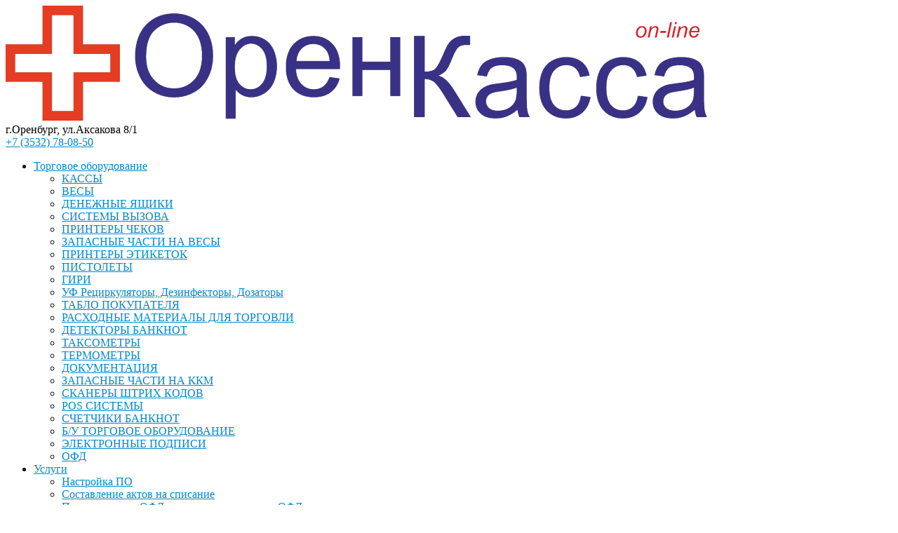

--- FILE ---
content_type: text/html; charset=utf-8
request_url: https://orenkassa.ru/catalog/consumables-for-trade/product/view/15000632/15001428
body_size: 4615
content:
<!DOCTYPE html>
<html lang="ru-ru" dir="ltr">
<head>
	<meta name="viewport" content="width=device-width, initial-scale=1.0" />
	<link rel="icon" href="/favicon.svg" type="image/svg+xml">
	<meta charset="utf-8" />
	<base href="https://orenkassa.ru/catalog/consumables-for-trade/product/view/15000632/15001428" />
	<meta name="rights" content="ООО &quot;ОренКасса&quot;" />
	<meta name="generator" content="orenkassa - ОренКасса" />
	<title>ОренКасса - ЧЕКОВАЯ ЛЕНТА 40Х60Х12 ОФСЕТ</title>
	<link href="https://orenkassa.ru/catalog/consumables-for-trade/product/view/15000632/15001428" rel="canonical" />
	<link href="/templates/protostar/favicon.ico" rel="shortcut icon" type="image/vnd.microsoft.icon" />
	<link href="https://orenkassa.ru/components/com_jshopping/css/default.css" rel="stylesheet" />
	<link href="https://orenkassa.ru/components/com_jshopping/css/jquery.lightbox.css" rel="stylesheet" />
	<link href="https://orenkassa.ru/components/com_jshopping/css/jquery.rating.css" rel="stylesheet" />
	<link href="/templates/protostar/css/template.css?627b716e7581d9b149e03a363f02400c" rel="stylesheet" />
	<link href="https://fonts.googleapis.com/css?family=Open+Sans" rel="stylesheet" />
	<link href="/templates/protostar/css/messMail.css?627b716e7581d9b149e03a363f02400c" rel="stylesheet" />
	<link href="/templates/protostar/css/filterProducts.css?627b716e7581d9b149e03a363f02400c" rel="stylesheet" />
	<style>

	h1, h2, h3, h4, h5, h6, .site-title {
		font-family: 'Open Sans', sans-serif;
	}

	a {
		color: #0088cc;
	}
	.nav-list > .active > a,
	.nav-list > .active > a:hover,
	.dropdown-menu li > a:hover,
	.dropdown-menu .active > a,
	.dropdown-menu .active > a:hover,
	.nav-pills > .active > a,
	.nav-pills > .active > a:hover,
	.btn-primary {
		background: #0088cc;
	}
	</style>
	<script type="application/json" class="joomla-script-options new">{"csrf.token":"bfb47fe4595a61faca103c5d838a5a6e","system.paths":{"root":"","base":""}}</script>
	<script src="/media/system/js/mootools-core.js?627b716e7581d9b149e03a363f02400c"></script>
	<script src="/media/system/js/core.js?627b716e7581d9b149e03a363f02400c"></script>
	<script src="/media/jui/js/jquery.min.js?627b716e7581d9b149e03a363f02400c"></script>
	<script src="/media/jui/js/jquery-noconflict.js?627b716e7581d9b149e03a363f02400c"></script>
	<script src="/media/jui/js/jquery-migrate.min.js?627b716e7581d9b149e03a363f02400c"></script>
	<script src="/media/jui/js/bootstrap.min.js?627b716e7581d9b149e03a363f02400c"></script>
	<script src="https://orenkassa.ru/components/com_jshopping/js/jquery/jquery.media.js"></script>
	<script src="https://orenkassa.ru/components/com_jshopping/js/functions.js"></script>
	<script src="https://orenkassa.ru/components/com_jshopping/js/validateForm.js"></script>
	<script src="https://orenkassa.ru/components/com_jshopping/js/jquery/jquery.lightbox.js"></script>
	<script src="https://orenkassa.ru/components/com_jshopping/js/jquery/jquery.MetaData.js"></script>
	<script src="https://orenkassa.ru/components/com_jshopping/js/jquery/jquery.rating.pack.js"></script>
	<script src="/templates/protostar/js/template.js?627b716e7581d9b149e03a363f02400c"></script>
	<!--[if lt IE 9]><script src="/media/jui/js/html5.js?627b716e7581d9b149e03a363f02400c"></script><![endif]-->
	<script>
function initJSlightBox(){
    jQuery("a.lightbox").lightBox({
        imageLoading: "https://orenkassa.ru/components/com_jshopping/images/loading.gif",
        imageBtnClose: "https://orenkassa.ru/components/com_jshopping/images/close.gif",
        imageBtnPrev: "https://orenkassa.ru/components/com_jshopping/images/prev.gif",
        imageBtnNext: "https://orenkassa.ru/components/com_jshopping/images/next.gif",
        imageBlank: "https://orenkassa.ru/components/com_jshopping/images/blank.gif",
        txtImage: "Изображение",
        txtOf: "из"
    });
}
jQuery(function() { initJSlightBox(); });
	</script>

</head>
<body class="site com_jshopping view- no-layout task-view itemid-152">
	<!-- Body -->
	<div class="body" id="top">
		<div class="container">
			<!-- Header -->
			<header class="header" role="banner">
				<div class="header-inner">
					<a class="brand pull-left" href="/">
						<img src="https://orenkassa.ru/images/OrenKassa_logo.png" alt="ОренКасса" />											</a>
					<div class="header-address-007">г.Оренбург, ул.Аксакова 8/1</div>
					<!-- <div class="header-search pull-right">
						
					</div> -->
				</div>


					<div class="cont_line_menu_007">
		<div class="btn_menu_007" onclick="nav_onoff_007()">
		<div class="btn_menu_line1_007"></div>
		<div class="btn_menu_line2_007"></div>
		<div class="btn_menu_line3_007"></div>
		</div>
		<div class="tel_line_top_007"><a href="tel:+73532780850" class="tel_href_007">+7 (3532) 78-08-50</a></div>
	</div>


			</header>

			
				<nav class="navigation" id="navigation_menu_007" role="navigation">
					<div class="navbar pull-left">

					</div>
					<!--<div class="nav-collapse">-->
						<div class="nav-menu-007">
						<ul class="nav menu mod-list">
<li class="item-131 default active deeper parent li_menu_007"><a href="https://orenkassa.ru/" title="Онлайн кассы, весы, ОФД, фискальные накопители, сканеры штрих-кода">Торговое оборудование</a><ul class="nav-child unstyled small"><li class="item-141 li_menu_007"><a href="/catalog/cash-registers" title="Купить онлайн кассу недорого, поставить онлайн кассу на учет, замена фискального накопителя, перерегистрация онлайн касс">КАССЫ</a></li><li class="item-142 li_menu_007"><a href="/catalog/scales" >ВЕСЫ</a></li><li class="item-147 li_menu_007"><a href="/catalog/cash-drawers" >ДЕНЕЖНЫЕ ЯЩИКИ</a></li><li class="item-164 li_menu_007"><a href="/catalog/call-systems" >СИСТЕМЫ ВЫЗОВА</a></li><li class="item-150 li_menu_007"><a href="/catalog/receipt-printers" >ПРИНТЕРЫ ЧЕКОВ</a></li><li class="item-143 li_menu_007"><a href="/catalog/spare-parts-for-scales" >ЗАПАСНЫЕ ЧАСТИ НА ВЕСЫ</a></li><li class="item-151 li_menu_007"><a href="/catalog/label-printers" >ПРИНТЕРЫ ЭТИКЕТОК</a></li><li class="item-145 li_menu_007"><a href="/catalog/pistols" >ПИСТОЛЕТЫ</a></li><li class="item-146 li_menu_007"><a href="/catalog/kettlebells" >ГИРИ</a></li><li class="item-148 li_menu_007"><a href="/catalog/uv-recirculators-disinfectants-dispensers" >УФ Рециркуляторы, Дезинфекторы, Дозаторы</a></li><li class="item-149 li_menu_007"><a href="/catalog/display" >ТАБЛО ПОКУПАТЕЛЯ</a></li><li class="item-152 current active li_menu_007"><a href="/catalog/consumables-for-trade" >РАСХОДНЫЕ МАТЕРИАЛЫ ДЛЯ ТОРГОВЛИ</a></li><li class="item-153 li_menu_007"><a href="/catalog/banknote-detectors" >ДЕТЕКТОРЫ БАНКНОТ</a></li><li class="item-144 li_menu_007"><a href="/catalog/taximeters" >ТАКСОМЕТРЫ</a></li><li class="item-154 li_menu_007"><a href="/catalog/thermometers" >ТЕРМОМЕТРЫ</a></li><li class="item-155 li_menu_007"><a href="/catalog/documentation" >ДОКУМЕНТАЦИЯ</a></li><li class="item-156 li_menu_007"><a href="/catalog/spare-parts-for-kkm" >ЗАПАСНЫЕ ЧАСТИ НА ККМ</a></li><li class="item-157 li_menu_007"><a href="/catalog/barcode-scanners" >СКАНЕРЫ ШТРИХ КОДОВ</a></li><li class="item-158 li_menu_007"><a href="/catalog/pos-systems" >POS СИСТЕМЫ</a></li><li class="item-159 li_menu_007"><a href="/catalog/banknote-counters" >СЧЕТЧИКИ БАНКНОТ</a></li><li class="item-160 li_menu_007"><a href="/catalog/used-commercial-equipment" >Б/У ТОРГОВОЕ ОБОРУДОВАНИЕ</a></li><li class="item-166 li_menu_007"><a href="/catalog/ecp-egais" title="Получение электронной подписи, ЭЦП, КЭП, ЕГАИС">ЭЛЕКТРОННЫЕ ПОДПИСИ</a></li><li class="item-171 li_menu_007"><a href="/catalog/офд" title="Подключение к оператору фискальных данных">ОФД</a></li></ul></li><li class="item-136 deeper parent li_menu_007"><a href="/services" >Услуги</a><ul class="nav-child unstyled small"><li class="item-137 li_menu_007"><a href="/services/services-soft" >Настройка ПО</a></li><li class="item-138 li_menu_007"><a href="/services/acts" >Составление актов на списание</a></li><li class="item-165 li_menu_007"><a href="/services/ofd-podcluchenie" >Подключение к ОФД, продление договора с ОФД</a></li></ul></li><li class="item-135 li_menu_007"><a href="/legal-help" >Юридическая помощь</a></li><li class="item-134 li_menu_007"><a href="/news" >Новости</a></li><li class="item-133 li_menu_007"><a href="/about" >О компании</a></li><li class="item-132 li_menu_007"><a href="/contacts" >Контакты</a></li><li class="item-139 li_menu_007"><a href="/login" >Вход и регистрация</a></li><li class="item-170 li_menu_007"><a href="/sitemap" >Карта сайта</a></li><li class="item-161 li_menu_007"><a href="https://orenkassa.ru/cart" ><img src="/images/img/cart.png" alt="КОРЗИНА" class="ico_menu_007" /><span class="image-title">КОРЗИНА</span></a></li></ul>

					</div>
				</nav>
						
			<div class="row-fluid">
								<main id="content" role="main" class="span12">
					<!-- Begin Content -->
					
					<div id="system-message-container">
	</div>

					<script type="text/javascript">
        var translate_not_available = "Нет в наличии";
        var translate_zoom_image = "Увеличить изображение";
    var product_basic_price_volume = 0.0000;
    var product_basic_price_unit_qty = 1;
    var currency_code = "RUB";
    var format_currency = "00 Symb";
    var decimal_count = 2;
    var decimal_symbol = ".";
    var thousand_separator = "";
    var attr_value = new Object();
    var attr_list = new Array();
    var attr_img = new Object();
            var liveurl = 'https://orenkassa.ru/';
    var liveattrpath = 'https://orenkassa.ru/components/com_jshopping/files/img_attributes';
    var liveproductimgpath = 'https://orenkassa.ru/components/com_jshopping/files/img_products';
    var liveimgpath = 'https://orenkassa.ru/components/com_jshopping/images';
    var urlupdateprice = '/component/jshopping/product/ajax_attrib_select_and_price/15001428?ajax=1&Itemid=0';
    var joomshoppingVideoHtml5 = 1;
    var joomshoppingVideoHtml5Type = '';
    </script><div class="jshop productfull" id="comjshop">
    <form name="product" method="post" action="/cart/add" enctype="multipart/form-data" autocomplete="off">
    
        <h1>ЧЕКОВАЯ ЛЕНТА 40Х60Х12 ОФСЕТ</h1>
        
                
        
        <div class="block_rating_hits">
    <table>
        <tr>
                        
                        
                            <td>
                    Рейтинг: 
                </td>
                <td>
                    <div class='stars_no_active' style='width:80px'><div class='stars_active' style='width:72px'></div></div>                    
                </td>
                    </tr>
    </table>
</div>

        <div class="row-fluid jshop">
            <div class="span4 image_middle">
            
                                
                                
                
                <span id='list_product_image_middle'>
                                        
                                            <img id = "main_image" src = "https://orenkassa.ru/components/com_jshopping/files/img_products/noimage.gif" alt = "ЧЕКОВАЯ ЛЕНТА 40Х60Х12 ОФСЕТ" />
                                        
                                    </span>
                
                
                            </div>
            
            <div class = "span8 jshop_img_description">
                                
                <span id='list_product_image_thumb'>
                                    </span>
                
                                
                                
                                
            </div>
        </div>

        <div class="jshop_prod_description">
                    </div>        

        
        		
		        
        
                
        
                
        
        
		<div class="old_price" style="display:none">
			Старая цена: 
			<span class="old_price" id="old_price">
				0.00 RUB							</span>
		</div>

                
        
                    <div class="prod_price">
                Цена: 
                <span id="block_price">
                    10.00 RUB                                    </span>
            </div>
                
        
                
                
                
        
                
        
                
        
        
                    <div class = "not_available" id="not_available">
                                    
            </div>
        
                    <div class="qty_in_stock">
                Количество на складе: 
                <span id="product_qty">0</span>
            </div>
        
                
                
        
        <input type="hidden" name="to" id='to' value="cart" />
        <input type="hidden" name="product_id" id="product_id" value="15001428" />
        <input type="hidden" name="category_id" id="category_id" value="15000632" />
    </form>

        
    <div id="list_product_demofiles"></div>
    
            <div class="button_back">
            <input type="button" class="btn button" value="Назад" onclick="history.go(-1);" />
        </div>
        
    
    <div class="review_header">Отзыв</div>
    
        
                <div class="review_text_not_login">Зарегистрируйтесь, чтобы создать отзыв.</div>
        
    </div>
					<div class="clearfix"></div>
					
					<!-- End Content -->
				</main>
							</div>
		</div>
	</div>
	<!-- Footer -->
	<footer class="footer" role="contentinfo">
	<!--	<div class="container">
			<hr />
			
			<p class="pull-right">
				<a href="#top" id="back-top">
					Наверх				</a>
			</p>
			<p>
				&copy; 2025 ОренКасса			</p>
		</div>
	-->
	<div class="footer-col-007">
		Торговое оборудование
<a href="https://orenkassa.ru/catalog/cash-registers">КАССЫ</a>
<a href="https://orenkassa.ru/catalog/scales">ВЕСЫ</a>
<a href="https://orenkassa.ru/catalog/kettlebells">ГИРИ</a>
<a href="https://orenkassa.ru/catalog/receipt-printers">ПРИНТЕРЫ ЧЕКОВ</a>
	</div>

	<div class="footer-col-007">
Услуги
<a href="https://orenkassa.ru/services/services-soft">Настройка ПО</a>
<a href="https://orenkassa.ru/services/acts">Составление актов</a>
	</div>
	<div class="footer-col-007">
Контакты
<a href="tel:+73532780850">+7 (3532) 78-08-50</a>
<a href="mailto:orenkassa@mail.ru">orenkassa@mail.ru</a>
<a href="https://orenkassa.ru/contacts">г.Оренбург, ул.Аксакова 8/1</a>
	</div>

	</footer>
	
	<script type="text/javascript">
		function nav_onoff_007() {
			if (document.getElementById("navigation_menu_007").classList.contains("navigation")) {
				document.getElementById("navigation_menu_007").classList.remove ("navigation");
				document.getElementById("navigation_menu_007").classList.add ("navigation_enable");
				return;
				
			} 
			if (document.getElementById("navigation_menu_007").classList.contains("navigation_enable")) {
				document.getElementById("navigation_menu_007").classList.remove ("navigation_enable");
				document.getElementById("navigation_menu_007").classList.add ("navigation");
				return;
			}

		}
	</script>




</body>
</html>
